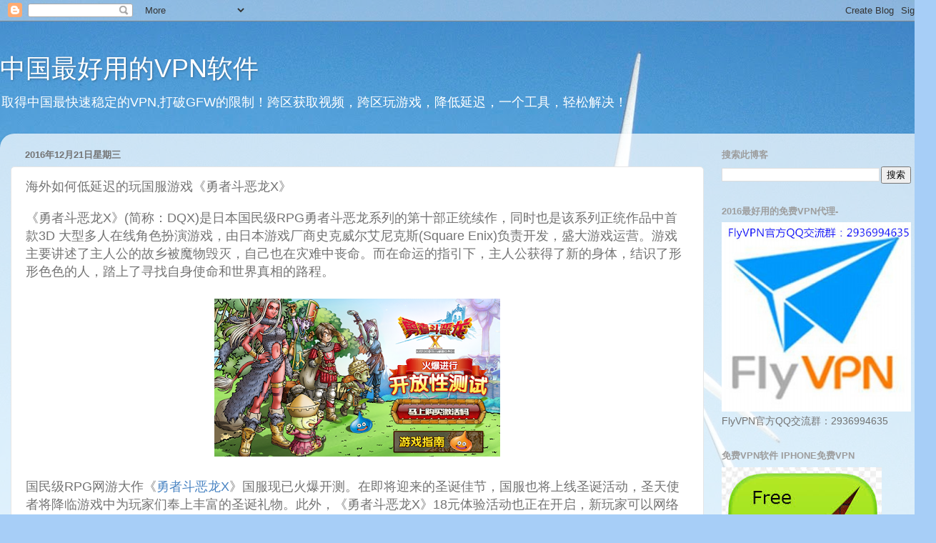

--- FILE ---
content_type: text/html; charset=UTF-8
request_url: https://www.usechinavpn.com/2016/12/How-to-reduce-the-game-delay-of-Dragon-Warrior-X.html
body_size: 18510
content:
<!DOCTYPE html>
<html class='v2' dir='ltr' lang='zh-CN'>
<head>
<link href='https://www.blogger.com/static/v1/widgets/335934321-css_bundle_v2.css' rel='stylesheet' type='text/css'/>
<meta content='width=1100' name='viewport'/>
<meta content='text/html; charset=UTF-8' http-equiv='Content-Type'/>
<meta content='blogger' name='generator'/>
<link href='https://www.usechinavpn.com/favicon.ico' rel='icon' type='image/x-icon'/>
<link href='http://www.usechinavpn.com/2016/12/How-to-reduce-the-game-delay-of-Dragon-Warrior-X.html' rel='canonical'/>
<link rel="alternate" type="application/atom+xml" title="中国最好用的VPN软件 - Atom" href="https://www.usechinavpn.com/feeds/posts/default" />
<link rel="alternate" type="application/rss+xml" title="中国最好用的VPN软件 - RSS" href="https://www.usechinavpn.com/feeds/posts/default?alt=rss" />
<link rel="service.post" type="application/atom+xml" title="中国最好用的VPN软件 - Atom" href="https://www.blogger.com/feeds/6267937242560241493/posts/default" />

<link rel="alternate" type="application/atom+xml" title="中国最好用的VPN软件 - Atom" href="https://www.usechinavpn.com/feeds/8754511001856330042/comments/default" />
<!--Can't find substitution for tag [blog.ieCssRetrofitLinks]-->
<link href='https://blogger.googleusercontent.com/img/b/R29vZ2xl/AVvXsEimJSftuJLDsWibxxUa1ZggrvmXCbBTMuqI6D_-Gh7CI0pDYQY9pkQUGRASKS2a25XmHe7p2YA2WkaMmmE3WoUv4RJY5avqDN_BbUNbI_XuEBhOyp7_dumJzNYngM5mSIieMBid3ELmvOew/s400/QQ%25E6%2588%25AA%25E5%259B%25BE20161221154904.png' rel='image_src'/>
<meta content='http://www.usechinavpn.com/2016/12/How-to-reduce-the-game-delay-of-Dragon-Warrior-X.html' property='og:url'/>
<meta content='海外如何低延迟的玩国服游戏《勇者斗恶龙X》' property='og:title'/>
<meta content='《勇者斗恶龙X》(简称：DQX)是日本国民级RPG勇者斗恶龙系列的第十部正统续作，同时也是该系列正统作品中首款3D 大型多人在线角色扮演游戏，由日本游戏厂商史克威尔艾尼克斯(Square Enix)负责开发，盛大游戏运营。游戏主要讲述了主人公的故乡被魔物毁灭，自己也在灾难中丧命。...' property='og:description'/>
<meta content='https://blogger.googleusercontent.com/img/b/R29vZ2xl/AVvXsEimJSftuJLDsWibxxUa1ZggrvmXCbBTMuqI6D_-Gh7CI0pDYQY9pkQUGRASKS2a25XmHe7p2YA2WkaMmmE3WoUv4RJY5avqDN_BbUNbI_XuEBhOyp7_dumJzNYngM5mSIieMBid3ELmvOew/w1200-h630-p-k-no-nu/QQ%25E6%2588%25AA%25E5%259B%25BE20161221154904.png' property='og:image'/>
<title>中国最好用的VPN软件: 海外如何低延迟的玩国服游戏&#12298;勇者斗恶龙X&#12299;</title>
<style id='page-skin-1' type='text/css'><!--
/*-----------------------------------------------
Blogger Template Style
Name:     Picture Window
Designer: Blogger
URL:      www.blogger.com
----------------------------------------------- */
/* Content
----------------------------------------------- */
body {
font: normal normal 15px Arial, Tahoma, Helvetica, FreeSans, sans-serif;
color: #737373;
background: #A7CEF7 url(//themes.googleusercontent.com/image?id=0BwVBOzw_-hbMOWRhNDdjMjMtYWJkMi00ZmQwLTg3OGEtYjhmMWMxZGQzNmNm) no-repeat fixed top center /* Credit: mammamaart (http://www.istockphoto.com/file_closeup.php?id=117630&platform=blogger) */;
}
html body .region-inner {
min-width: 0;
max-width: 100%;
width: auto;
}
.content-outer {
font-size: 90%;
}
a:link {
text-decoration:none;
color: #4b85c3;
}
a:visited {
text-decoration:none;
color: #81a9d5;
}
a:hover {
text-decoration:underline;
color: #57b6ff;
}
.content-outer {
background: transparent none repeat scroll top left;
-moz-border-radius: 0;
-webkit-border-radius: 0;
-goog-ms-border-radius: 0;
border-radius: 0;
-moz-box-shadow: 0 0 0 rgba(0, 0, 0, .15);
-webkit-box-shadow: 0 0 0 rgba(0, 0, 0, .15);
-goog-ms-box-shadow: 0 0 0 rgba(0, 0, 0, .15);
box-shadow: 0 0 0 rgba(0, 0, 0, .15);
margin: 20px auto;
}
.content-inner {
padding: 0;
}
/* Header
----------------------------------------------- */
.header-outer {
background: rgba(112, 112, 112, 0) none repeat-x scroll top left;
_background-image: none;
color: #ffffff;
-moz-border-radius: 0;
-webkit-border-radius: 0;
-goog-ms-border-radius: 0;
border-radius: 0;
}
.Header img, .Header #header-inner {
-moz-border-radius: 0;
-webkit-border-radius: 0;
-goog-ms-border-radius: 0;
border-radius: 0;
}
.header-inner .Header .titlewrapper,
.header-inner .Header .descriptionwrapper {
padding-left: 0;
padding-right: 0;
}
.Header h1 {
font: normal normal 36px Arial, Tahoma, Helvetica, FreeSans, sans-serif;
text-shadow: 1px 1px 3px rgba(0, 0, 0, 0.3);
}
.Header h1 a {
color: #ffffff;
}
.Header .description {
font-size: 130%;
}
/* Tabs
----------------------------------------------- */
.tabs-inner {
margin: .5em 20px 0;
padding: 0;
}
.tabs-inner .section {
margin: 0;
}
.tabs-inner .widget ul {
padding: 0;
background: rgba(112, 112, 112, 0) none repeat scroll bottom;
-moz-border-radius: 0;
-webkit-border-radius: 0;
-goog-ms-border-radius: 0;
border-radius: 0;
}
.tabs-inner .widget li {
border: none;
}
.tabs-inner .widget li a {
display: inline-block;
padding: .5em 1em;
margin-right: .25em;
color: #ffffff;
font: normal normal 15px Arial, Tahoma, Helvetica, FreeSans, sans-serif;
-moz-border-radius: 10px 10px 0 0;
-webkit-border-top-left-radius: 10px;
-webkit-border-top-right-radius: 10px;
-goog-ms-border-radius: 10px 10px 0 0;
border-radius: 10px 10px 0 0;
background: transparent url(https://resources.blogblog.com/blogblog/data/1kt/transparent/black50.png) repeat scroll top left;
border-right: 1px solid rgba(112, 112, 112, 0);
}
.tabs-inner .widget li:first-child a {
padding-left: 1.25em;
-moz-border-radius-topleft: 10px;
-moz-border-radius-bottomleft: 0;
-webkit-border-top-left-radius: 10px;
-webkit-border-bottom-left-radius: 0;
-goog-ms-border-top-left-radius: 10px;
-goog-ms-border-bottom-left-radius: 0;
border-top-left-radius: 10px;
border-bottom-left-radius: 0;
}
.tabs-inner .widget li.selected a,
.tabs-inner .widget li a:hover {
position: relative;
z-index: 1;
background: rgba(112, 112, 112, 0) url(https://resources.blogblog.com/blogblog/data/1kt/transparent/white80.png) repeat scroll bottom;
color: #4b85c3;
-moz-box-shadow: 0 0 3px rgba(0, 0, 0, .15);
-webkit-box-shadow: 0 0 3px rgba(0, 0, 0, .15);
-goog-ms-box-shadow: 0 0 3px rgba(0, 0, 0, .15);
box-shadow: 0 0 3px rgba(0, 0, 0, .15);
}
/* Headings
----------------------------------------------- */
h2 {
font: bold normal 13px Arial, Tahoma, Helvetica, FreeSans, sans-serif;
text-transform: uppercase;
color: #9d9d9d;
margin: .5em 0;
}
/* Main
----------------------------------------------- */
.main-outer {
background: transparent url(https://resources.blogblog.com/blogblog/data/1kt/transparent/white80.png) repeat scroll top left;
-moz-border-radius: 20px 20px 0 0;
-webkit-border-top-left-radius: 20px;
-webkit-border-top-right-radius: 20px;
-webkit-border-bottom-left-radius: 0;
-webkit-border-bottom-right-radius: 0;
-goog-ms-border-radius: 20px 20px 0 0;
border-radius: 20px 20px 0 0;
-moz-box-shadow: 0 1px 3px rgba(0, 0, 0, .15);
-webkit-box-shadow: 0 1px 3px rgba(0, 0, 0, .15);
-goog-ms-box-shadow: 0 1px 3px rgba(0, 0, 0, .15);
box-shadow: 0 1px 3px rgba(0, 0, 0, .15);
}
.main-inner {
padding: 15px 20px 20px;
}
.main-inner .column-center-inner {
padding: 0 0;
}
.main-inner .column-left-inner {
padding-left: 0;
}
.main-inner .column-right-inner {
padding-right: 0;
}
/* Posts
----------------------------------------------- */
h3.post-title {
margin: 0;
font: normal normal 18px Arial, Tahoma, Helvetica, FreeSans, sans-serif;
}
.comments h4 {
margin: 1em 0 0;
font: normal normal 18px Arial, Tahoma, Helvetica, FreeSans, sans-serif;
}
.date-header span {
color: #737373;
}
.post-outer {
background-color: #ffffff;
border: solid 1px #e6e6e6;
-moz-border-radius: 5px;
-webkit-border-radius: 5px;
border-radius: 5px;
-goog-ms-border-radius: 5px;
padding: 15px 20px;
margin: 0 -20px 20px;
}
.post-body {
line-height: 1.4;
font-size: 110%;
position: relative;
}
.post-header {
margin: 0 0 1.5em;
color: #ababab;
line-height: 1.6;
}
.post-footer {
margin: .5em 0 0;
color: #ababab;
line-height: 1.6;
}
#blog-pager {
font-size: 140%
}
#comments .comment-author {
padding-top: 1.5em;
border-top: dashed 1px #ccc;
border-top: dashed 1px rgba(128, 128, 128, .5);
background-position: 0 1.5em;
}
#comments .comment-author:first-child {
padding-top: 0;
border-top: none;
}
.avatar-image-container {
margin: .2em 0 0;
}
/* Comments
----------------------------------------------- */
.comments .comments-content .icon.blog-author {
background-repeat: no-repeat;
background-image: url([data-uri]);
}
.comments .comments-content .loadmore a {
border-top: 1px solid #57b6ff;
border-bottom: 1px solid #57b6ff;
}
.comments .continue {
border-top: 2px solid #57b6ff;
}
/* Widgets
----------------------------------------------- */
.widget ul, .widget #ArchiveList ul.flat {
padding: 0;
list-style: none;
}
.widget ul li, .widget #ArchiveList ul.flat li {
border-top: dashed 1px #ccc;
border-top: dashed 1px rgba(128, 128, 128, .5);
}
.widget ul li:first-child, .widget #ArchiveList ul.flat li:first-child {
border-top: none;
}
.widget .post-body ul {
list-style: disc;
}
.widget .post-body ul li {
border: none;
}
/* Footer
----------------------------------------------- */
.footer-outer {
color:#d6d6d6;
background: transparent url(https://resources.blogblog.com/blogblog/data/1kt/transparent/black50.png) repeat scroll top left;
-moz-border-radius: 0 0 20px 20px;
-webkit-border-top-left-radius: 0;
-webkit-border-top-right-radius: 0;
-webkit-border-bottom-left-radius: 20px;
-webkit-border-bottom-right-radius: 20px;
-goog-ms-border-radius: 0 0 20px 20px;
border-radius: 0 0 20px 20px;
-moz-box-shadow: 0 1px 3px rgba(0, 0, 0, .15);
-webkit-box-shadow: 0 1px 3px rgba(0, 0, 0, .15);
-goog-ms-box-shadow: 0 1px 3px rgba(0, 0, 0, .15);
box-shadow: 0 1px 3px rgba(0, 0, 0, .15);
}
.footer-inner {
padding: 10px 20px 20px;
}
.footer-outer a {
color: #add5f1;
}
.footer-outer a:visited {
color: #8fb8f1;
}
.footer-outer a:hover {
color: #57b6ff;
}
.footer-outer .widget h2 {
color: #b9b9b9;
}
/* Mobile
----------------------------------------------- */
html body.mobile {
height: auto;
}
html body.mobile {
min-height: 480px;
background-size: 100% auto;
}
.mobile .body-fauxcolumn-outer {
background: transparent none repeat scroll top left;
}
html .mobile .mobile-date-outer, html .mobile .blog-pager {
border-bottom: none;
background: transparent url(https://resources.blogblog.com/blogblog/data/1kt/transparent/white80.png) repeat scroll top left;
margin-bottom: 10px;
}
.mobile .date-outer {
background: transparent url(https://resources.blogblog.com/blogblog/data/1kt/transparent/white80.png) repeat scroll top left;
}
.mobile .header-outer, .mobile .main-outer,
.mobile .post-outer, .mobile .footer-outer {
-moz-border-radius: 0;
-webkit-border-radius: 0;
-goog-ms-border-radius: 0;
border-radius: 0;
}
.mobile .content-outer,
.mobile .main-outer,
.mobile .post-outer {
background: inherit;
border: none;
}
.mobile .content-outer {
font-size: 100%;
}
.mobile-link-button {
background-color: #4b85c3;
}
.mobile-link-button a:link, .mobile-link-button a:visited {
color: #ffffff;
}
.mobile-index-contents {
color: #737373;
}
.mobile .tabs-inner .PageList .widget-content {
background: rgba(112, 112, 112, 0) url(https://resources.blogblog.com/blogblog/data/1kt/transparent/white80.png) repeat scroll bottom;
color: #4b85c3;
}
.mobile .tabs-inner .PageList .widget-content .pagelist-arrow {
border-left: 1px solid rgba(112, 112, 112, 0);
}

--></style>
<style id='template-skin-1' type='text/css'><!--
body {
min-width: 1310px;
}
.content-outer, .content-fauxcolumn-outer, .region-inner {
min-width: 1310px;
max-width: 1310px;
_width: 1310px;
}
.main-inner .columns {
padding-left: 0px;
padding-right: 310px;
}
.main-inner .fauxcolumn-center-outer {
left: 0px;
right: 310px;
/* IE6 does not respect left and right together */
_width: expression(this.parentNode.offsetWidth -
parseInt("0px") -
parseInt("310px") + 'px');
}
.main-inner .fauxcolumn-left-outer {
width: 0px;
}
.main-inner .fauxcolumn-right-outer {
width: 310px;
}
.main-inner .column-left-outer {
width: 0px;
right: 100%;
margin-left: -0px;
}
.main-inner .column-right-outer {
width: 310px;
margin-right: -310px;
}
#layout {
min-width: 0;
}
#layout .content-outer {
min-width: 0;
width: 800px;
}
#layout .region-inner {
min-width: 0;
width: auto;
}
body#layout div.add_widget {
padding: 8px;
}
body#layout div.add_widget a {
margin-left: 32px;
}
--></style>
<style>
    body {background-image:url(\/\/themes.googleusercontent.com\/image?id=0BwVBOzw_-hbMOWRhNDdjMjMtYWJkMi00ZmQwLTg3OGEtYjhmMWMxZGQzNmNm);}
    
@media (max-width: 200px) { body {background-image:url(\/\/themes.googleusercontent.com\/image?id=0BwVBOzw_-hbMOWRhNDdjMjMtYWJkMi00ZmQwLTg3OGEtYjhmMWMxZGQzNmNm&options=w200);}}
@media (max-width: 400px) and (min-width: 201px) { body {background-image:url(\/\/themes.googleusercontent.com\/image?id=0BwVBOzw_-hbMOWRhNDdjMjMtYWJkMi00ZmQwLTg3OGEtYjhmMWMxZGQzNmNm&options=w400);}}
@media (max-width: 800px) and (min-width: 401px) { body {background-image:url(\/\/themes.googleusercontent.com\/image?id=0BwVBOzw_-hbMOWRhNDdjMjMtYWJkMi00ZmQwLTg3OGEtYjhmMWMxZGQzNmNm&options=w800);}}
@media (max-width: 1200px) and (min-width: 801px) { body {background-image:url(\/\/themes.googleusercontent.com\/image?id=0BwVBOzw_-hbMOWRhNDdjMjMtYWJkMi00ZmQwLTg3OGEtYjhmMWMxZGQzNmNm&options=w1200);}}
/* Last tag covers anything over one higher than the previous max-size cap. */
@media (min-width: 1201px) { body {background-image:url(\/\/themes.googleusercontent.com\/image?id=0BwVBOzw_-hbMOWRhNDdjMjMtYWJkMi00ZmQwLTg3OGEtYjhmMWMxZGQzNmNm&options=w1600);}}
  </style>
<script type='text/javascript'>
        (function(i,s,o,g,r,a,m){i['GoogleAnalyticsObject']=r;i[r]=i[r]||function(){
        (i[r].q=i[r].q||[]).push(arguments)},i[r].l=1*new Date();a=s.createElement(o),
        m=s.getElementsByTagName(o)[0];a.async=1;a.src=g;m.parentNode.insertBefore(a,m)
        })(window,document,'script','https://www.google-analytics.com/analytics.js','ga');
        ga('create', 'UA-67615937-9', 'auto', 'blogger');
        ga('blogger.send', 'pageview');
      </script>
<link href='https://www.blogger.com/dyn-css/authorization.css?targetBlogID=6267937242560241493&amp;zx=f46e3160-38b2-4eb2-8e70-11b4dbc21b69' media='none' onload='if(media!=&#39;all&#39;)media=&#39;all&#39;' rel='stylesheet'/><noscript><link href='https://www.blogger.com/dyn-css/authorization.css?targetBlogID=6267937242560241493&amp;zx=f46e3160-38b2-4eb2-8e70-11b4dbc21b69' rel='stylesheet'/></noscript>
<meta name='google-adsense-platform-account' content='ca-host-pub-1556223355139109'/>
<meta name='google-adsense-platform-domain' content='blogspot.com'/>

</head>
<body class='loading variant-open'>
<div class='navbar section' id='navbar' name='Navbar'><div class='widget Navbar' data-version='1' id='Navbar1'><script type="text/javascript">
    function setAttributeOnload(object, attribute, val) {
      if(window.addEventListener) {
        window.addEventListener('load',
          function(){ object[attribute] = val; }, false);
      } else {
        window.attachEvent('onload', function(){ object[attribute] = val; });
      }
    }
  </script>
<div id="navbar-iframe-container"></div>
<script type="text/javascript" src="https://apis.google.com/js/platform.js"></script>
<script type="text/javascript">
      gapi.load("gapi.iframes:gapi.iframes.style.bubble", function() {
        if (gapi.iframes && gapi.iframes.getContext) {
          gapi.iframes.getContext().openChild({
              url: 'https://www.blogger.com/navbar/6267937242560241493?po\x3d8754511001856330042\x26origin\x3dhttps://www.usechinavpn.com',
              where: document.getElementById("navbar-iframe-container"),
              id: "navbar-iframe"
          });
        }
      });
    </script><script type="text/javascript">
(function() {
var script = document.createElement('script');
script.type = 'text/javascript';
script.src = '//pagead2.googlesyndication.com/pagead/js/google_top_exp.js';
var head = document.getElementsByTagName('head')[0];
if (head) {
head.appendChild(script);
}})();
</script>
</div></div>
<div class='body-fauxcolumns'>
<div class='fauxcolumn-outer body-fauxcolumn-outer'>
<div class='cap-top'>
<div class='cap-left'></div>
<div class='cap-right'></div>
</div>
<div class='fauxborder-left'>
<div class='fauxborder-right'></div>
<div class='fauxcolumn-inner'>
</div>
</div>
<div class='cap-bottom'>
<div class='cap-left'></div>
<div class='cap-right'></div>
</div>
</div>
</div>
<div class='content'>
<div class='content-fauxcolumns'>
<div class='fauxcolumn-outer content-fauxcolumn-outer'>
<div class='cap-top'>
<div class='cap-left'></div>
<div class='cap-right'></div>
</div>
<div class='fauxborder-left'>
<div class='fauxborder-right'></div>
<div class='fauxcolumn-inner'>
</div>
</div>
<div class='cap-bottom'>
<div class='cap-left'></div>
<div class='cap-right'></div>
</div>
</div>
</div>
<div class='content-outer'>
<div class='content-cap-top cap-top'>
<div class='cap-left'></div>
<div class='cap-right'></div>
</div>
<div class='fauxborder-left content-fauxborder-left'>
<div class='fauxborder-right content-fauxborder-right'></div>
<div class='content-inner'>
<header>
<div class='header-outer'>
<div class='header-cap-top cap-top'>
<div class='cap-left'></div>
<div class='cap-right'></div>
</div>
<div class='fauxborder-left header-fauxborder-left'>
<div class='fauxborder-right header-fauxborder-right'></div>
<div class='region-inner header-inner'>
<div class='header section' id='header' name='标题'><div class='widget Header' data-version='1' id='Header1'>
<div id='header-inner'>
<div class='titlewrapper'>
<h1 class='title'>
<a href='https://www.usechinavpn.com/'>
中国最好用的VPN软件
</a>
</h1>
</div>
<div class='descriptionwrapper'>
<p class='description'><span>取得中国最快速稳定的VPN,打破GFW的限制&#65281;跨区获取视频&#65292;跨区玩游戏&#65292;降低延迟&#65292;一个工具&#65292;轻松解决&#65281;</span></p>
</div>
</div>
</div></div>
</div>
</div>
<div class='header-cap-bottom cap-bottom'>
<div class='cap-left'></div>
<div class='cap-right'></div>
</div>
</div>
</header>
<div class='tabs-outer'>
<div class='tabs-cap-top cap-top'>
<div class='cap-left'></div>
<div class='cap-right'></div>
</div>
<div class='fauxborder-left tabs-fauxborder-left'>
<div class='fauxborder-right tabs-fauxborder-right'></div>
<div class='region-inner tabs-inner'>
<div class='tabs no-items section' id='crosscol' name='跨列'></div>
<div class='tabs no-items section' id='crosscol-overflow' name='Cross-Column 2'></div>
</div>
</div>
<div class='tabs-cap-bottom cap-bottom'>
<div class='cap-left'></div>
<div class='cap-right'></div>
</div>
</div>
<div class='main-outer'>
<div class='main-cap-top cap-top'>
<div class='cap-left'></div>
<div class='cap-right'></div>
</div>
<div class='fauxborder-left main-fauxborder-left'>
<div class='fauxborder-right main-fauxborder-right'></div>
<div class='region-inner main-inner'>
<div class='columns fauxcolumns'>
<div class='fauxcolumn-outer fauxcolumn-center-outer'>
<div class='cap-top'>
<div class='cap-left'></div>
<div class='cap-right'></div>
</div>
<div class='fauxborder-left'>
<div class='fauxborder-right'></div>
<div class='fauxcolumn-inner'>
</div>
</div>
<div class='cap-bottom'>
<div class='cap-left'></div>
<div class='cap-right'></div>
</div>
</div>
<div class='fauxcolumn-outer fauxcolumn-left-outer'>
<div class='cap-top'>
<div class='cap-left'></div>
<div class='cap-right'></div>
</div>
<div class='fauxborder-left'>
<div class='fauxborder-right'></div>
<div class='fauxcolumn-inner'>
</div>
</div>
<div class='cap-bottom'>
<div class='cap-left'></div>
<div class='cap-right'></div>
</div>
</div>
<div class='fauxcolumn-outer fauxcolumn-right-outer'>
<div class='cap-top'>
<div class='cap-left'></div>
<div class='cap-right'></div>
</div>
<div class='fauxborder-left'>
<div class='fauxborder-right'></div>
<div class='fauxcolumn-inner'>
</div>
</div>
<div class='cap-bottom'>
<div class='cap-left'></div>
<div class='cap-right'></div>
</div>
</div>
<!-- corrects IE6 width calculation -->
<div class='columns-inner'>
<div class='column-center-outer'>
<div class='column-center-inner'>
<div class='main section' id='main' name='主体'><div class='widget Blog' data-version='1' id='Blog1'>
<div class='blog-posts hfeed'>

          <div class="date-outer">
        
<h2 class='date-header'><span>2016年12月21日星期三</span></h2>

          <div class="date-posts">
        
<div class='post-outer'>
<div class='post hentry uncustomized-post-template' itemprop='blogPost' itemscope='itemscope' itemtype='http://schema.org/BlogPosting'>
<meta content='https://blogger.googleusercontent.com/img/b/R29vZ2xl/AVvXsEimJSftuJLDsWibxxUa1ZggrvmXCbBTMuqI6D_-Gh7CI0pDYQY9pkQUGRASKS2a25XmHe7p2YA2WkaMmmE3WoUv4RJY5avqDN_BbUNbI_XuEBhOyp7_dumJzNYngM5mSIieMBid3ELmvOew/s400/QQ%25E6%2588%25AA%25E5%259B%25BE20161221154904.png' itemprop='image_url'/>
<meta content='6267937242560241493' itemprop='blogId'/>
<meta content='8754511001856330042' itemprop='postId'/>
<a name='8754511001856330042'></a>
<h3 class='post-title entry-title' itemprop='name'>
海外如何低延迟的玩国服游戏&#12298;勇者斗恶龙X&#12299;
</h3>
<div class='post-header'>
<div class='post-header-line-1'></div>
</div>
<div class='post-body entry-content' id='post-body-8754511001856330042' itemprop='description articleBody'>
<span style="font-family: Arial, Helvetica, sans-serif; font-size: large;">&#12298;勇者斗恶龙X&#12299;(简称&#65306;DQX)是日本国民级RPG勇者斗恶龙系列的第十部正统续作&#65292;同时也是该系列正统作品中首款3D 大型多人在线角色扮演游戏&#65292;由日本游戏厂商史克威尔艾尼克斯(Square Enix)负责开发&#65292;盛大游戏运营&#12290;游戏主要讲述了主人公的故乡被魔物毁灭&#65292;自己也在灾难中丧命&#12290;而在命运的指引下&#65292;主人公获得了新的身体&#65292;结识了形形色色的人&#65292;踏上了寻找自身使命和世界真相的路程&#12290;</span><br />
<span style="font-family: Arial, Helvetica, sans-serif; font-size: large;"><br /></span>
<div class="separator" style="clear: both; text-align: center;">
<a href="https://blogger.googleusercontent.com/img/b/R29vZ2xl/AVvXsEimJSftuJLDsWibxxUa1ZggrvmXCbBTMuqI6D_-Gh7CI0pDYQY9pkQUGRASKS2a25XmHe7p2YA2WkaMmmE3WoUv4RJY5avqDN_BbUNbI_XuEBhOyp7_dumJzNYngM5mSIieMBid3ELmvOew/s1600/QQ%25E6%2588%25AA%25E5%259B%25BE20161221154904.png" imageanchor="1" style="margin-left: 1em; margin-right: 1em;"><img alt="" border="0" height="221" src="https://blogger.googleusercontent.com/img/b/R29vZ2xl/AVvXsEimJSftuJLDsWibxxUa1ZggrvmXCbBTMuqI6D_-Gh7CI0pDYQY9pkQUGRASKS2a25XmHe7p2YA2WkaMmmE3WoUv4RJY5avqDN_BbUNbI_XuEBhOyp7_dumJzNYngM5mSIieMBid3ELmvOew/s400/QQ%25E6%2588%25AA%25E5%259B%25BE20161221154904.png" title="海外如何低延迟的玩国服&#12298;勇者斗恶龙X&#12299;" width="400" /></a></div>
<span style="font-family: Arial, Helvetica, sans-serif; font-size: large;"><br /></span>
<span style="font-family: Arial, Helvetica, sans-serif; font-size: large;">国民级RPG网游大作&#12298;<a href="http://dq.sdo.com/" rel="nofollow">勇者斗恶龙X</a>&#12299;国服现已火爆开测&#12290;在即将迎来的圣诞佳节&#65292;国服也将上线圣诞活动&#65292;圣天使者将降临游戏中为玩家们奉上丰富的圣诞礼物&#12290;此外&#65292;&#12298;勇者斗恶龙X&#12299;18元体验活动也正在开启&#65292;新玩家可以网络搜索&#8220;勇者斗恶龙X&#8221;购买18元测试资格畅玩一周&#12290;</span><br />
<span style="font-family: Arial, Helvetica, sans-serif; font-size: large;"><br /></span>
<div class="separator" style="clear: both; text-align: center;">
<a href="https://blogger.googleusercontent.com/img/b/R29vZ2xl/AVvXsEjh3ky9UHOuVAIzgDtVoPtgNOVegA5Z7Qfult4eTrUV4jD6zP0CcZOYXVJA0QlrAGrryj5AciXF6lqUGLABOlpD8jRRwouACBqx7-fLCjNpnF_tLsRsxanTSIuV4p8vHu5rk8RymEu36Go3/s1600/QQ%25E6%2588%25AA%25E5%259B%25BE20161221154849.png" imageanchor="1" style="margin-left: 1em; margin-right: 1em;"><img alt="" border="0" height="310" src="https://blogger.googleusercontent.com/img/b/R29vZ2xl/AVvXsEjh3ky9UHOuVAIzgDtVoPtgNOVegA5Z7Qfult4eTrUV4jD6zP0CcZOYXVJA0QlrAGrryj5AciXF6lqUGLABOlpD8jRRwouACBqx7-fLCjNpnF_tLsRsxanTSIuV4p8vHu5rk8RymEu36Go3/s400/QQ%25E6%2588%25AA%25E5%259B%25BE20161221154849.png" title="勇者斗恶龙X上线圣诞活动" width="400" /></a></div>
<span style="font-family: Arial, Helvetica, sans-serif; font-size: large;"><br /></span>
<span style="font-family: Arial, Helvetica, sans-serif; font-size: large;"><br /></span>
<span style="font-family: Arial, Helvetica, sans-serif; font-size: large;"><br /></span>
<span style="font-family: Arial, Helvetica, sans-serif; font-size: large;"><br /></span>
<h4>
<span style="font-family: Arial, Helvetica, sans-serif; font-size: large;">海外如何低延迟的玩国服&#12298;勇者斗恶龙X&#12299;</span></h4>
<span style="font-family: Arial, Helvetica, sans-serif; font-size: large;">常常在游戏论坛看到网友抱怨海外玩国服游戏延迟超高&#65292;经常遇到卡顿的问题&#65292;其实这主要是因为国外网络连接国内网络隧道不一样,才导致国内朋友玩外服游戏延迟相当高&#12290;如何解决海外网友玩国服游戏延迟高&#12289;无法登陆国服游戏或者打不开游戏网页的问题&#65292;给大家推荐个海外玩国服游戏加快游戏速度&#65292;降低游戏延迟的问题&#65292;通过配置国服VPN游戏加速器&#65292;就可以在海外顺畅的玩国服游戏了&#12290;FlyVPN就是一款<b>优质的VPN国服游戏加速器</b>&#65292;当网友在寻找好用稳定的国服VPN游戏加速器时&#65292;首先想要推荐给大家的<a href="https://www.flyvpn.com/cn/">国服VPN游戏加速器</a>就是FlyVPN&#65292;采用最新的VPN虚拟专用网络连接方式&#65292;加密认证技术&#65292;让用户通过在公用网络&#65288;因特网&#65289;上建立一个临时的&#12289;安全的隧道&#65292;从而满足用户对网络的需求&#12290;</span><br />
<span style="font-family: Arial, Helvetica, sans-serif; font-size: large;"><br /></span>
<h4>
<span style="font-family: Arial, Helvetica, sans-serif; font-size: large;">如何配置国服VPN游戏加速器</span></h4>
<span style="font-family: Arial, Helvetica, sans-serif; font-size: large;">上面已经介绍了海外玩国服游戏降低游戏延迟最好用的方法&#65292;选对稳定好用的VPN游戏软件&#65292;就可以解决绝大多数在玩国服游戏时遇到的难题&#12290;推荐的FlyVPN游戏加速器提供全平台客户端支持&#65288;Windows&#12289;Mac OS&#12289;iOS&#12289;Android &#65289;&#65292;无论你是在什么系统设备上玩游戏&#65292;都可以根据需求下载专业的VPN客户端软件进行使用&#12290;注册VPN账号即可每天<a href="https://www.flyvpn.com/cn/freetrial">免费使用VPN</a>&#65292;购买<a href="https://www.flyvpn.com/cn/pricing">付费VPN</a>即可无限制的使用多达40个国家和地区的300多台VPN服务器&#65292;首次下载Android VPN软件的用户还可获取14天的免费VPN使用&#65292;这14天的免费VPN使用时间&#65292;还可以在Windows&#12289;Mac OS&#12289;iOS等系统设备上进行配置&#12290;</span><br />
<span style="font-family: Arial, Helvetica, sans-serif; font-size: large;"><br /></span>
<span style="font-family: Arial, Helvetica, sans-serif; font-size: large;"><br /></span>
<br />
<div style="text-align: center;">
<span style="font-family: Arial, Helvetica, sans-serif; font-size: large;"><b>您可能感兴趣</b></span></div>
<br />
<div style="text-align: center;">
<span style="font-family: Arial, Helvetica, sans-serif; font-size: large;"><a href="http://www.usechinavpn.com/2015/09/lol-china-server-vpn.html">在国外怎么用中国VPN玩国服的LOL英雄联盟</a></span></div>
<div style="text-align: center;">
<br /></div>
<div style="text-align: center;">
<span style="font-family: Arial, Helvetica, sans-serif; font-size: large;"><a href="http://www.usechinavpn.com/2015/10/use-china-vpn-to-reduce-ping-for-chinese-games-from-abroad.html">在海外玩国内游戏如何用中国VPN来降低延迟</a></span></div>
<div style="text-align: center;">
<br /></div>
<div style="text-align: center;">
<span style="font-family: Arial, Helvetica, sans-serif; font-size: large;"><a href="http://www.usechinavpn.com/2016/01/2016-the-best-VPN-to-Unlock-the-GFW.html">2016年最好的翻墙VPN推荐</a></span></div>
<div style="text-align: center;">
<br /></div>
<div style='clear: both;'></div>
</div>
<div class='post-footer'>
<div class='post-footer-line post-footer-line-1'>
<span class='post-author vcard'>
发帖者
<span class='fn' itemprop='author' itemscope='itemscope' itemtype='http://schema.org/Person'>
<meta content='https://www.blogger.com/profile/13928805249520586059' itemprop='url'/>
<a class='g-profile' href='https://www.blogger.com/profile/13928805249520586059' rel='author' title='author profile'>
<span itemprop='name'>flyvpn</span>
</a>
</span>
</span>
<span class='post-timestamp'>
时间&#65306;
<meta content='http://www.usechinavpn.com/2016/12/How-to-reduce-the-game-delay-of-Dragon-Warrior-X.html' itemprop='url'/>
<a class='timestamp-link' href='https://www.usechinavpn.com/2016/12/How-to-reduce-the-game-delay-of-Dragon-Warrior-X.html' rel='bookmark' title='permanent link'><abbr class='published' itemprop='datePublished' title='2016-12-21T00:00:00-08:00'>00:00</abbr></a>
</span>
<span class='post-comment-link'>
</span>
<span class='post-icons'>
<span class='item-control blog-admin pid-610478729'>
<a href='https://www.blogger.com/post-edit.g?blogID=6267937242560241493&postID=8754511001856330042&from=pencil' title='修改博文'>
<img alt='' class='icon-action' height='18' src='https://resources.blogblog.com/img/icon18_edit_allbkg.gif' width='18'/>
</a>
</span>
</span>
<div class='post-share-buttons goog-inline-block'>
<a class='goog-inline-block share-button sb-email' href='https://www.blogger.com/share-post.g?blogID=6267937242560241493&postID=8754511001856330042&target=email' target='_blank' title='通过电子邮件发送'><span class='share-button-link-text'>通过电子邮件发送</span></a><a class='goog-inline-block share-button sb-blog' href='https://www.blogger.com/share-post.g?blogID=6267937242560241493&postID=8754511001856330042&target=blog' onclick='window.open(this.href, "_blank", "height=270,width=475"); return false;' target='_blank' title='BlogThis!'><span class='share-button-link-text'>BlogThis!</span></a><a class='goog-inline-block share-button sb-twitter' href='https://www.blogger.com/share-post.g?blogID=6267937242560241493&postID=8754511001856330042&target=twitter' target='_blank' title='分享到 X'><span class='share-button-link-text'>分享到 X</span></a><a class='goog-inline-block share-button sb-facebook' href='https://www.blogger.com/share-post.g?blogID=6267937242560241493&postID=8754511001856330042&target=facebook' onclick='window.open(this.href, "_blank", "height=430,width=640"); return false;' target='_blank' title='共享给 Facebook'><span class='share-button-link-text'>共享给 Facebook</span></a><a class='goog-inline-block share-button sb-pinterest' href='https://www.blogger.com/share-post.g?blogID=6267937242560241493&postID=8754511001856330042&target=pinterest' target='_blank' title='分享到Pinterest'><span class='share-button-link-text'>分享到Pinterest</span></a>
</div>
</div>
<div class='post-footer-line post-footer-line-2'>
<span class='post-labels'>
标签&#65306;
<a href='https://www.usechinavpn.com/search/label/%E6%9B%B4%E6%94%B9IP%E5%9C%B0%E5%9D%80' rel='tag'>更改IP地址</a>,
<a href='https://www.usechinavpn.com/search/label/%E5%9B%BD%E6%9C%8D%E6%B8%B8%E6%88%8F%E5%8A%A0%E9%80%9F%E5%99%A8' rel='tag'>国服游戏加速器</a>,
<a href='https://www.usechinavpn.com/search/label/%E6%B5%B7%E5%A4%96%E7%8E%A9%E5%9B%BD%E6%9C%8D%E6%B8%B8%E6%88%8F' rel='tag'>海外玩国服游戏</a>,
<a href='https://www.usechinavpn.com/search/label/%E9%99%8D%E4%BD%8E%E6%B8%B8%E6%88%8F%E5%BB%B6%E8%BF%9F' rel='tag'>降低游戏延迟</a>,
<a href='https://www.usechinavpn.com/search/label/%E4%B8%AD%E5%9B%BD%E5%A4%A7%E9%99%86IP' rel='tag'>中国大陆IP</a>
</span>
</div>
<div class='post-footer-line post-footer-line-3'>
<span class='post-location'>
</span>
</div>
</div>
</div>
<div class='comments' id='comments'>
<a name='comments'></a>
<h4>没有评论:</h4>
<div id='Blog1_comments-block-wrapper'>
<dl class='avatar-comment-indent' id='comments-block'>
</dl>
</div>
<p class='comment-footer'>
<div class='comment-form'>
<a name='comment-form'></a>
<h4 id='comment-post-message'>发表评论</h4>
<p>
</p>
<a href='https://www.blogger.com/comment/frame/6267937242560241493?po=8754511001856330042&hl=zh-CN&saa=85391&origin=https://www.usechinavpn.com' id='comment-editor-src'></a>
<iframe allowtransparency='true' class='blogger-iframe-colorize blogger-comment-from-post' frameborder='0' height='410px' id='comment-editor' name='comment-editor' src='' width='100%'></iframe>
<script src='https://www.blogger.com/static/v1/jsbin/2830521187-comment_from_post_iframe.js' type='text/javascript'></script>
<script type='text/javascript'>
      BLOG_CMT_createIframe('https://www.blogger.com/rpc_relay.html');
    </script>
</div>
</p>
</div>
</div>

        </div></div>
      
</div>
<div class='blog-pager' id='blog-pager'>
<span id='blog-pager-newer-link'>
<a class='blog-pager-newer-link' href='https://www.usechinavpn.com/2016/12/How-to-unlock-GFW-in-China-using-Instagram.html' id='Blog1_blog-pager-newer-link' title='较新的博文'>较新的博文</a>
</span>
<span id='blog-pager-older-link'>
<a class='blog-pager-older-link' href='https://www.usechinavpn.com/2016/12/FlyVPN-Xmas-and-New-Year-Big-Deal-Save-up-to-50-percent..html' id='Blog1_blog-pager-older-link' title='较早的博文'>较早的博文</a>
</span>
<a class='home-link' href='https://www.usechinavpn.com/'>主页</a>
</div>
<div class='clear'></div>
<div class='post-feeds'>
<div class='feed-links'>
订阅&#65306;
<a class='feed-link' href='https://www.usechinavpn.com/feeds/8754511001856330042/comments/default' target='_blank' type='application/atom+xml'>博文评论 (Atom)</a>
</div>
</div>
</div></div>
</div>
</div>
<div class='column-left-outer'>
<div class='column-left-inner'>
<aside>
</aside>
</div>
</div>
<div class='column-right-outer'>
<div class='column-right-inner'>
<aside>
<div class='sidebar section' id='sidebar-right-1'><div class='widget BlogSearch' data-version='1' id='BlogSearch1'>
<h2 class='title'>搜索此博客</h2>
<div class='widget-content'>
<div id='BlogSearch1_form'>
<form action='https://www.usechinavpn.com/search' class='gsc-search-box' target='_top'>
<table cellpadding='0' cellspacing='0' class='gsc-search-box'>
<tbody>
<tr>
<td class='gsc-input'>
<input autocomplete='off' class='gsc-input' name='q' size='10' title='search' type='text' value=''/>
</td>
<td class='gsc-search-button'>
<input class='gsc-search-button' title='search' type='submit' value='搜索'/>
</td>
</tr>
</tbody>
</table>
</form>
</div>
</div>
<div class='clear'></div>
</div><div class='widget Image' data-version='1' id='Image5'>
<h2>2016最好用的免费VPN代理-</h2>
<div class='widget-content'>
<a href='https://www.flyvpn.com/cn/freetrial'>
<img alt='2016最好用的免费VPN代理-' height='301' id='Image5_img' src='https://blogger.googleusercontent.com/img/b/R29vZ2xl/AVvXsEj98KDxR4rrHWyUajnWedAh5B7_JFfx1GaK9ZOaheyRYlBiyjm0WNbbrtwdyOe_l2OmY_m2GmEHpdsuZqUKPnW1VhSNSJsOYoG0pDWZh81zMK35iD-5sPG3r5wmv5VAcuvpWjZJpnPe4MjG/s1600-r/fiIvmk9I_400x400.jpg' width='301'/>
</a>
<br/>
<span class='caption'>FlyVPN官方QQ交流群&#65306;2936994635</span>
</div>
<div class='clear'></div>
</div><div class='widget Image' data-version='1' id='Image3'>
<h2>免费VPN软件 iPhone免费VPN</h2>
<div class='widget-content'>
<a href='https://www.flyvpn.com/freetrial'>
<img alt='免费VPN软件 iPhone免费VPN' height='225' id='Image3_img' src='https://blogger.googleusercontent.com/img/b/R29vZ2xl/AVvXsEhnNYUGzCPp6ClhH7gfWHwE8OUxzPp5daFH9k9OJetsL2JtQI60BMSXWRG6cWcoMsZg3Pb_8oY922D6aNakTdnR5bdUCS7Up9drtWN-kUHH6CMjV_E63ukcfwrBVN_0iPoOH1YJHf-2WVFe/s1600-r/freevpn.jpg' width='224'/>
</a>
<br/>
<span class='caption'>iPhone免费VPN</span>
</div>
<div class='clear'></div>
</div><div class='widget Image' data-version='1' id='Image2'>
<h2>2016年最好用的翻墙VPN推荐</h2>
<div class='widget-content'>
<a href='http://www.usechinavpn.com/2016/01/2016-the-best-VPN-to-Unlock-the-GFW.html'>
<img alt='2016年最好用的翻墙VPN推荐' height='301' id='Image2_img' src='https://blogger.googleusercontent.com/img/b/R29vZ2xl/AVvXsEiZNQOC0N_rLdhAjEsat10wFxYYsJrV-gyHGfZFd2HVmrcxxsc5d7HLx5pQbkvIpJ1WxDtxbwJngxi5PuAjulbn3ec_XAw8AP9astrexQTB75YaaKDK8GAyZT5BN0LzK9JfWAg7p61KDpeL/s301/2016%25E5%25B9%25B4%25E7%25BF%25BB%25E5%25A2%2599%25E8%25BD%25AF%25E4%25BB%25B6%25E6%258E%25A8%25E8%258D%2590.jpg' width='249'/>
</a>
<br/>
</div>
<div class='clear'></div>
</div><div class='widget Image' data-version='1' id='Image1'>
<h2>get-flyvpn-14-days-membership-for-free</h2>
<div class='widget-content'>
<a href='http://usefastestvpn.blogspot.hk/2015/11/Android-User-Benefits-VPN-APP-free-use-of-14-days.html'>
<img alt='get-flyvpn-14-days-membership-for-free' height='45' id='Image1_img' src='https://blogger.googleusercontent.com/img/b/R29vZ2xl/AVvXsEgvTAmJ021vDxGK9Jb839qUfQF-cXsqUj1-ZEy43lQd-39LHufCjBpXOBzINcN6nskIKA3-gSeQq_JWCtAEQnhznNcjWPyL0YtpCnrkLS8J2KoQn0vnzFFdQr4rXeV5vSaYtkkLrY7wF9JV/s1600-r/Get-FlyVPN-14-Days-Membership-For-Free+%25282%2529.jpg' width='301'/>
</a>
<br/>
<span class='caption'>Android 用户福利&#65306;VPN APP免费使用14天&#65281;</span>
</div>
<div class='clear'></div>
</div><div class='widget Profile' data-version='1' id='Profile1'>
<h2>供稿人</h2>
<div class='widget-content'>
<ul>
<li><a class='profile-name-link g-profile' href='https://www.blogger.com/profile/10358745653271816291' style='background-image: url(//www.blogger.com/img/logo-16.png);'>Unknown</a></li>
<li><a class='profile-name-link g-profile' href='https://www.blogger.com/profile/13928805249520586059' style='background-image: url(//www.blogger.com/img/logo-16.png);'>flyvpn</a></li>
</ul>
<div class='clear'></div>
</div>
</div><div class='widget BlogArchive' data-version='1' id='BlogArchive1'>
<h2>博客归档</h2>
<div class='widget-content'>
<div id='ArchiveList'>
<div id='BlogArchive1_ArchiveList'>
<ul class='hierarchy'>
<li class='archivedate collapsed'>
<a class='toggle' href='javascript:void(0)'>
<span class='zippy'>

        &#9658;&#160;
      
</span>
</a>
<a class='post-count-link' href='https://www.usechinavpn.com/2020/'>
2020
</a>
<span class='post-count' dir='ltr'>(11)</span>
<ul class='hierarchy'>
<li class='archivedate collapsed'>
<a class='toggle' href='javascript:void(0)'>
<span class='zippy'>

        &#9658;&#160;
      
</span>
</a>
<a class='post-count-link' href='https://www.usechinavpn.com/2020/08/'>
八月
</a>
<span class='post-count' dir='ltr'>(4)</span>
</li>
</ul>
<ul class='hierarchy'>
<li class='archivedate collapsed'>
<a class='toggle' href='javascript:void(0)'>
<span class='zippy'>

        &#9658;&#160;
      
</span>
</a>
<a class='post-count-link' href='https://www.usechinavpn.com/2020/07/'>
七月
</a>
<span class='post-count' dir='ltr'>(2)</span>
</li>
</ul>
<ul class='hierarchy'>
<li class='archivedate collapsed'>
<a class='toggle' href='javascript:void(0)'>
<span class='zippy'>

        &#9658;&#160;
      
</span>
</a>
<a class='post-count-link' href='https://www.usechinavpn.com/2020/06/'>
六月
</a>
<span class='post-count' dir='ltr'>(3)</span>
</li>
</ul>
<ul class='hierarchy'>
<li class='archivedate collapsed'>
<a class='toggle' href='javascript:void(0)'>
<span class='zippy'>

        &#9658;&#160;
      
</span>
</a>
<a class='post-count-link' href='https://www.usechinavpn.com/2020/05/'>
五月
</a>
<span class='post-count' dir='ltr'>(1)</span>
</li>
</ul>
<ul class='hierarchy'>
<li class='archivedate collapsed'>
<a class='toggle' href='javascript:void(0)'>
<span class='zippy'>

        &#9658;&#160;
      
</span>
</a>
<a class='post-count-link' href='https://www.usechinavpn.com/2020/04/'>
四月
</a>
<span class='post-count' dir='ltr'>(1)</span>
</li>
</ul>
</li>
</ul>
<ul class='hierarchy'>
<li class='archivedate collapsed'>
<a class='toggle' href='javascript:void(0)'>
<span class='zippy'>

        &#9658;&#160;
      
</span>
</a>
<a class='post-count-link' href='https://www.usechinavpn.com/2017/'>
2017
</a>
<span class='post-count' dir='ltr'>(16)</span>
<ul class='hierarchy'>
<li class='archivedate collapsed'>
<a class='toggle' href='javascript:void(0)'>
<span class='zippy'>

        &#9658;&#160;
      
</span>
</a>
<a class='post-count-link' href='https://www.usechinavpn.com/2017/03/'>
三月
</a>
<span class='post-count' dir='ltr'>(2)</span>
</li>
</ul>
<ul class='hierarchy'>
<li class='archivedate collapsed'>
<a class='toggle' href='javascript:void(0)'>
<span class='zippy'>

        &#9658;&#160;
      
</span>
</a>
<a class='post-count-link' href='https://www.usechinavpn.com/2017/02/'>
二月
</a>
<span class='post-count' dir='ltr'>(9)</span>
</li>
</ul>
<ul class='hierarchy'>
<li class='archivedate collapsed'>
<a class='toggle' href='javascript:void(0)'>
<span class='zippy'>

        &#9658;&#160;
      
</span>
</a>
<a class='post-count-link' href='https://www.usechinavpn.com/2017/01/'>
一月
</a>
<span class='post-count' dir='ltr'>(5)</span>
</li>
</ul>
</li>
</ul>
<ul class='hierarchy'>
<li class='archivedate expanded'>
<a class='toggle' href='javascript:void(0)'>
<span class='zippy toggle-open'>

        &#9660;&#160;
      
</span>
</a>
<a class='post-count-link' href='https://www.usechinavpn.com/2016/'>
2016
</a>
<span class='post-count' dir='ltr'>(110)</span>
<ul class='hierarchy'>
<li class='archivedate expanded'>
<a class='toggle' href='javascript:void(0)'>
<span class='zippy toggle-open'>

        &#9660;&#160;
      
</span>
</a>
<a class='post-count-link' href='https://www.usechinavpn.com/2016/12/'>
十二月
</a>
<span class='post-count' dir='ltr'>(9)</span>
<ul class='posts'>
<li><a href='https://www.usechinavpn.com/2016/12/How-to-follow-the-Korean-Idol-Instagram-at-any-time.html'>如何随时随地关注韩国偶像的Instagram</a></li>
<li><a href='https://www.usechinavpn.com/2016/12/Google-Fiber-2017.html'>做基础设施不挣钱&#65292;Google 可能要卖高速光纤项目</a></li>
<li><a href='https://www.usechinavpn.com/2016/12/how-to-watch-Harry-Hopman-cup-2017-online.html'>如何在线观看2017霍普曼杯费德勒复出比赛</a></li>
<li><a href='https://www.usechinavpn.com/2016/12/How-to-unlock-GFW-in-China-using-Instagram.html'>在中国大陆如何使用Instagram新推出的贴纸功能</a></li>
<li><a href='https://www.usechinavpn.com/2016/12/How-to-reduce-the-game-delay-of-Dragon-Warrior-X.html'>海外如何低延迟的玩国服游戏&#12298;勇者斗恶龙X&#12299;</a></li>
<li><a href='https://www.usechinavpn.com/2016/12/FlyVPN-Xmas-and-New-Year-Big-Deal-Save-up-to-50-percent..html'>2016年FlyVPN圣诞大促</a></li>
<li><a href='https://www.usechinavpn.com/2016/12/In-the-Chinese-mainland-set-up-VPN-unblock-gfw-to-use-Microsoft-software-translation.html'>在中国大陆配置VPN翻墙软件使用微软翻译</a></li>
<li><a href='https://www.usechinavpn.com/2016/12/Overseas-unblock-GFW-to-watch-Youku-video-First-kiss-seven-times-online.html'>海外如何解锁优酷视频观看最热网剧&#12298;七次的初吻&#12299;</a></li>
<li><a href='https://www.usechinavpn.com/2016/12/Reduces-game-latency-of-The-Elder-Scrolls-Online-with-USA-VPN.html'>如何用游戏加速器降低&#12298;上古卷轴OL&#12299;美服延迟</a></li>
</ul>
</li>
</ul>
<ul class='hierarchy'>
<li class='archivedate collapsed'>
<a class='toggle' href='javascript:void(0)'>
<span class='zippy'>

        &#9658;&#160;
      
</span>
</a>
<a class='post-count-link' href='https://www.usechinavpn.com/2016/11/'>
十一月
</a>
<span class='post-count' dir='ltr'>(8)</span>
</li>
</ul>
<ul class='hierarchy'>
<li class='archivedate collapsed'>
<a class='toggle' href='javascript:void(0)'>
<span class='zippy'>

        &#9658;&#160;
      
</span>
</a>
<a class='post-count-link' href='https://www.usechinavpn.com/2016/10/'>
十月
</a>
<span class='post-count' dir='ltr'>(8)</span>
</li>
</ul>
<ul class='hierarchy'>
<li class='archivedate collapsed'>
<a class='toggle' href='javascript:void(0)'>
<span class='zippy'>

        &#9658;&#160;
      
</span>
</a>
<a class='post-count-link' href='https://www.usechinavpn.com/2016/09/'>
九月
</a>
<span class='post-count' dir='ltr'>(8)</span>
</li>
</ul>
<ul class='hierarchy'>
<li class='archivedate collapsed'>
<a class='toggle' href='javascript:void(0)'>
<span class='zippy'>

        &#9658;&#160;
      
</span>
</a>
<a class='post-count-link' href='https://www.usechinavpn.com/2016/08/'>
八月
</a>
<span class='post-count' dir='ltr'>(12)</span>
</li>
</ul>
<ul class='hierarchy'>
<li class='archivedate collapsed'>
<a class='toggle' href='javascript:void(0)'>
<span class='zippy'>

        &#9658;&#160;
      
</span>
</a>
<a class='post-count-link' href='https://www.usechinavpn.com/2016/07/'>
七月
</a>
<span class='post-count' dir='ltr'>(7)</span>
</li>
</ul>
<ul class='hierarchy'>
<li class='archivedate collapsed'>
<a class='toggle' href='javascript:void(0)'>
<span class='zippy'>

        &#9658;&#160;
      
</span>
</a>
<a class='post-count-link' href='https://www.usechinavpn.com/2016/06/'>
六月
</a>
<span class='post-count' dir='ltr'>(12)</span>
</li>
</ul>
<ul class='hierarchy'>
<li class='archivedate collapsed'>
<a class='toggle' href='javascript:void(0)'>
<span class='zippy'>

        &#9658;&#160;
      
</span>
</a>
<a class='post-count-link' href='https://www.usechinavpn.com/2016/05/'>
五月
</a>
<span class='post-count' dir='ltr'>(9)</span>
</li>
</ul>
<ul class='hierarchy'>
<li class='archivedate collapsed'>
<a class='toggle' href='javascript:void(0)'>
<span class='zippy'>

        &#9658;&#160;
      
</span>
</a>
<a class='post-count-link' href='https://www.usechinavpn.com/2016/04/'>
四月
</a>
<span class='post-count' dir='ltr'>(8)</span>
</li>
</ul>
<ul class='hierarchy'>
<li class='archivedate collapsed'>
<a class='toggle' href='javascript:void(0)'>
<span class='zippy'>

        &#9658;&#160;
      
</span>
</a>
<a class='post-count-link' href='https://www.usechinavpn.com/2016/03/'>
三月
</a>
<span class='post-count' dir='ltr'>(10)</span>
</li>
</ul>
<ul class='hierarchy'>
<li class='archivedate collapsed'>
<a class='toggle' href='javascript:void(0)'>
<span class='zippy'>

        &#9658;&#160;
      
</span>
</a>
<a class='post-count-link' href='https://www.usechinavpn.com/2016/02/'>
二月
</a>
<span class='post-count' dir='ltr'>(8)</span>
</li>
</ul>
<ul class='hierarchy'>
<li class='archivedate collapsed'>
<a class='toggle' href='javascript:void(0)'>
<span class='zippy'>

        &#9658;&#160;
      
</span>
</a>
<a class='post-count-link' href='https://www.usechinavpn.com/2016/01/'>
一月
</a>
<span class='post-count' dir='ltr'>(11)</span>
</li>
</ul>
</li>
</ul>
<ul class='hierarchy'>
<li class='archivedate collapsed'>
<a class='toggle' href='javascript:void(0)'>
<span class='zippy'>

        &#9658;&#160;
      
</span>
</a>
<a class='post-count-link' href='https://www.usechinavpn.com/2015/'>
2015
</a>
<span class='post-count' dir='ltr'>(43)</span>
<ul class='hierarchy'>
<li class='archivedate collapsed'>
<a class='toggle' href='javascript:void(0)'>
<span class='zippy'>

        &#9658;&#160;
      
</span>
</a>
<a class='post-count-link' href='https://www.usechinavpn.com/2015/12/'>
十二月
</a>
<span class='post-count' dir='ltr'>(3)</span>
</li>
</ul>
<ul class='hierarchy'>
<li class='archivedate collapsed'>
<a class='toggle' href='javascript:void(0)'>
<span class='zippy'>

        &#9658;&#160;
      
</span>
</a>
<a class='post-count-link' href='https://www.usechinavpn.com/2015/11/'>
十一月
</a>
<span class='post-count' dir='ltr'>(10)</span>
</li>
</ul>
<ul class='hierarchy'>
<li class='archivedate collapsed'>
<a class='toggle' href='javascript:void(0)'>
<span class='zippy'>

        &#9658;&#160;
      
</span>
</a>
<a class='post-count-link' href='https://www.usechinavpn.com/2015/10/'>
十月
</a>
<span class='post-count' dir='ltr'>(11)</span>
</li>
</ul>
<ul class='hierarchy'>
<li class='archivedate collapsed'>
<a class='toggle' href='javascript:void(0)'>
<span class='zippy'>

        &#9658;&#160;
      
</span>
</a>
<a class='post-count-link' href='https://www.usechinavpn.com/2015/09/'>
九月
</a>
<span class='post-count' dir='ltr'>(10)</span>
</li>
</ul>
<ul class='hierarchy'>
<li class='archivedate collapsed'>
<a class='toggle' href='javascript:void(0)'>
<span class='zippy'>

        &#9658;&#160;
      
</span>
</a>
<a class='post-count-link' href='https://www.usechinavpn.com/2015/08/'>
八月
</a>
<span class='post-count' dir='ltr'>(9)</span>
</li>
</ul>
</li>
</ul>
</div>
</div>
<div class='clear'></div>
</div>
</div><div class='widget PopularPosts' data-version='1' id='PopularPosts1'>
<h2>热门帖子</h2>
<div class='widget-content popular-posts'>
<ul>
<li>
<div class='item-content'>
<div class='item-thumbnail'>
<a href='https://www.usechinavpn.com/2016/03/How-to-set-up-xiaomi-TV-box-to-watch-Chinese-TV-from-abroad.html' target='_blank'>
<img alt='' border='0' src='https://blogger.googleusercontent.com/img/b/R29vZ2xl/AVvXsEgb34aHz91WA-HKrLgX2cTmkoOb5wXTbshj4YG4RMQeVK-tJIVGjJiNB3Usl5gpXL1F6nnAhwiECv7PWN8kdjup3Xf27zhZLtZHd7MKrckQZeAXuw_VlN-DOfWGF-ewXthlyu3pB_WEFJL_/w72-h72-p-k-no-nu/%25E5%25B0%258F%25E7%25B1%25B3%25E7%259B%2592%25E5%25AD%2590%25E6%25B5%25B7%25E5%25A4%2596%25E7%259C%258B%25E4%25B8%25AD%25E6%2596%2587%25E7%2594%25B5%25E8%25A7%2586.jpg'/>
</a>
</div>
<div class='item-title'><a href='https://www.usechinavpn.com/2016/03/How-to-set-up-xiaomi-TV-box-to-watch-Chinese-TV-from-abroad.html'>海外如何用小米盒子看中文电视</a></div>
<div class='item-snippet'>很多华人移民到国外&#65292;总要面对海外无法观看国内中文电视的问题&#65292;有的举家移民的&#65292;家中有长辈或者中老年人的面对语言差异&#65292;对华语电视的依赖性更强了&#12290;所以解决国外看国内视频的问题是非常有必要的&#12290;在国外不像在国内一样安装卫星电视就可以观看各式各样的节目&#65292;性价比不高&#65292;很多视频播放都需要付费&#65292;尤...</div>
</div>
<div style='clear: both;'></div>
</li>
<li>
<div class='item-content'>
<div class='item-thumbnail'>
<a href='https://www.usechinavpn.com/2015/10/use-china-vpn-to-reduce-ping-for-chinese-games-from-abroad.html' target='_blank'>
<img alt='' border='0' src='https://blogger.googleusercontent.com/img/b/R29vZ2xl/AVvXsEjn4K-JLAXe6NkCWIGpTkTlIrgaV5Jux4v1tb_BDAq87N_OW5IUaHiLdGw3AoOv2kaPQTOTQ69aFGx9DIQFuvQ_BO7XIH4cYgilCOWUtAxZ3wYAlqMSSUokzegYuytf6x2lguxuQhNgwvND/w72-h72-p-k-no-nu/%25E4%25B8%25AD%25E5%259B%25BDVPN.png'/>
</a>
</div>
<div class='item-title'><a href='https://www.usechinavpn.com/2015/10/use-china-vpn-to-reduce-ping-for-chinese-games-from-abroad.html'>在海外玩国内游戏如何用中国VPN来降低延迟</a></div>
<div class='item-snippet'>大家都知道在网络高峰期玩游戏延迟是相当高的&#65292;延伸到国外情况是更加严重的了&#65292;因为国内和国外网络通 道是不一样的&#65292;一些在海外的留学生和国外生活的华侨玩国服的游戏延迟非常高&#65292;动不动游戏界面就卡死甚至频繁掉线&#12290;如何有效的解决在海外玩国服延迟高的问题呢&#65311;其实使用 中国VPN游戏代理 是最佳...</div>
</div>
<div style='clear: both;'></div>
</li>
<li>
<div class='item-content'>
<div class='item-thumbnail'>
<a href='https://www.usechinavpn.com/2015/09/lol-china-server-vpn.html' target='_blank'>
<img alt='' border='0' src='https://blogger.googleusercontent.com/img/b/R29vZ2xl/AVvXsEhFXvsC4PPLCuunaHxiSfkf2ay2XAeLcrGOy-GODM9rub6PPsNOQF4giBHyLTA8Ib_z18Nx05qfhIi9iHqYvl4fY8q86FSB0XkQaNgXlNkEEkwBfGRci1elUEqfNAcsli9XVD-D9HZOoCof/w72-h72-p-k-no-nu/1.png'/>
</a>
</div>
<div class='item-title'><a href='https://www.usechinavpn.com/2015/09/lol-china-server-vpn.html'>在国外怎么用中国VPN玩国服的LOL英雄联盟</a></div>
<div class='item-snippet'>  虽然LOL英雄联盟有美服&#12289;韩服&#12289;澳服&#12289;东南亚服等很多分区&#65292;但其实最好玩的还应当算 国服LOL &#12290; 目前发现玩习惯国服的人事很难爱上其他服的&#65292;除了主要的语言环境之外&#65292;无法组队&#65292;玩来玩去也就自己一个人都 会让你不胜其烦&#65292;而且欧美服的还有一个很大的麻烦&#65292;等级升的太慢了&#12290;然而在国外玩...</div>
</div>
<div style='clear: both;'></div>
</li>
<li>
<div class='item-content'>
<div class='item-thumbnail'>
<a href='https://www.usechinavpn.com/2016/02/how-to-listen-music-on-kuwo-from-abroad.html' target='_blank'>
<img alt='' border='0' src='https://blogger.googleusercontent.com/img/b/R29vZ2xl/AVvXsEjk6bnInog0fyj148QHIli0308unUFdrP2nxSzoAKCLokrv3o5D5nE9QzWywCi3E7oZLIAuyUU6YoDEmmo4A8QWVjguZsDNYzyVIOUYSnI1BlFQGHuX3gFeiV8RwOK1DG9cvJq27OSBLhQv/w72-h72-p-k-no-nu/%25E9%2585%25B7%25E6%2588%2591%25E9%259F%25B3%25E4%25B9%2590.jpg'/>
</a>
</div>
<div class='item-title'><a href='https://www.usechinavpn.com/2016/02/how-to-listen-music-on-kuwo-from-abroad.html'>如何在国外收听酷我音乐</a></div>
<div class='item-snippet'>酷我音乐是大陆比较受欢迎的音乐平台&#65292;有最齐全的音乐资源&#12290;提供免费的在线音乐收听和下载&#65292;但是酷我音乐只提供中国大陆地区的版权&#65292; 海外无法使用酷我音乐 &#65292;打开会显示&#65306; 抱歉&#65292;该音乐只提供中国大陆地区的收听和下载 &#12290;但是通过 国内VPN获取国内IP 就可以绕过酷我音乐的版权限制&#12290;这样无...</div>
</div>
<div style='clear: both;'></div>
</li>
<li>
<div class='item-content'>
<div class='item-thumbnail'>
<a href='https://www.usechinavpn.com/2016/02/How-to-set-up-VPN-on-iphone-Play-China-game.html' target='_blank'>
<img alt='' border='0' src='https://blogger.googleusercontent.com/img/b/R29vZ2xl/AVvXsEgsJyoh0aGrt7uwEs6vM-Xhh_cQteEudxLrGoSTaLPsz_zVtrR9SQ6Xjg95SHQSjAnAbmXnoA3xw3CQvc24rQC_Ksyilby0LQM1V7zoU3rVeviGco7PyPMeRBranpUhAi_cnyrXfRVKNVUK/w72-h72-p-k-no-nu/1.png'/>
</a>
</div>
<div class='item-title'><a href='https://www.usechinavpn.com/2016/02/How-to-set-up-VPN-on-iphone-Play-China-game.html'>海外如何在iPhone上连VPN玩国服手游</a></div>
<div class='item-snippet'>   海外游子们是否常常怀念国内的手机游戏呢&#65292;但是却被GFW厚重的壁垒所阻拦&#65292;国内的游戏锁区很严格&#65292;使用 海外IP无法玩国内的游戏 &#65292;大家不可能为了玩游戏人肉翻墙回国&#65292;那么有什么解决方案呢&#65311;其实在海外玩国内手游很简单&#65292; 使用国内VPN将IP更改为中国大陆IP &#12290;无论在世界各地都可...</div>
</div>
<div style='clear: both;'></div>
</li>
<li>
<div class='item-content'>
<div class='item-thumbnail'>
<a href='https://www.usechinavpn.com/2016/02/2016-VPN-Recommended.html' target='_blank'>
<img alt='' border='0' src='https://blogger.googleusercontent.com/img/b/R29vZ2xl/AVvXsEhmSmXrHZk4bI9atecgBGYGC5ndnjTfoSPpwwx2Chq4cINxL9DpIm9ZE0zDJL4i7DMAx6T7bhbF5MPq27vraQqlew2BUienI0cG3utOtL-J9mLlVVrGBY5v4QU9DqkCqZuQydPpZKGET0aY/w72-h72-p-k-no-nu/QQ%25E6%2588%25AA%25E5%259B%25BE20160205155200_%25E5%2589%25AF%25E6%259C%25AC.png'/>
</a>
</div>
<div class='item-title'><a href='https://www.usechinavpn.com/2016/02/2016-VPN-Recommended.html'>海外翻墙看国内在线视频-VPN推荐</a></div>
<div class='item-snippet'>很多海外人士出国之后对国内的视频网站非常想念&#65292;但是因为版权限制和国内IP先知道关系&#65292; 海外并不能直接打开国内的视频网站 &#65292;很多人选择 使用VPN翻墙回国内 &#65292;绕开IP封锁&#65292;其实综合而言使用中国VPN翻墙看国内视频确实是最快捷省力的方法&#12290;今天评测了几款比较好用的VPN软件&#65292;可以方便...</div>
</div>
<div style='clear: both;'></div>
</li>
<li>
<div class='item-content'>
<div class='item-thumbnail'>
<a href='https://www.usechinavpn.com/2016/01/2016-the-best-VPN-to-Unlock-the-GFW.html' target='_blank'>
<img alt='' border='0' src='https://blogger.googleusercontent.com/img/b/R29vZ2xl/AVvXsEi4PTwvTfUofiCYWItaZ8eKk-s_IzHoAmilOX3LMiR_pdvz21IapmwHP-LF953NyUlEedCLpGOQSDWSd6kScMeFXNk3JKRiJxy45Anh_hnYU-CpBuMFXnv-sBN7S049_WwFTOpnODqAQ7Ho/w72-h72-p-k-no-nu/2016%25E5%25B9%25B4%25E7%25BF%25BB%25E5%25A2%2599%25E8%25BD%25AF%25E4%25BB%25B6%25E6%258E%25A8%25E8%258D%2590.jpg'/>
</a>
</div>
<div class='item-title'><a href='https://www.usechinavpn.com/2016/01/2016-the-best-VPN-to-Unlock-the-GFW.html'>2016年最好的翻墙VPN推荐</a></div>
<div class='item-snippet'>2016年中国开始大规模封锁外国VPN服务, 如此大规模的屏蔽VPN还是头一次&#12290;这次防火长城升级的主要目标是国外的翻墙VPN服务&#12290;不少VPN供应商表示&#65306;由于防火墙的升级&#65292;使用户无 法访问他们的服务&#65292;这次攻击是前所未有的&#65292;比以往都更加复杂&#12290;直到现在&#65292;翻墙形势依然严峻&#12290;经过我们对许多...</div>
</div>
<div style='clear: both;'></div>
</li>
<li>
<div class='item-content'>
<div class='item-thumbnail'>
<a href='https://www.usechinavpn.com/2015/10/How-to-set-China-VPN-on-iPad-watching-tudou-videos-and-using-QQ-music-abroad.html' target='_blank'>
<img alt='' border='0' src='https://blogger.googleusercontent.com/img/b/R29vZ2xl/AVvXsEhGY6U4MEPeEhB6BhuVRAGmWomlD_5QzKaV4uz5w8gky_Xs6y_IuEGW6NehIcGflyDZR3JSR1dKZQPIN4ahtZ_ZOF_T6PxjSZWcTEQvcNd-IuXqWQJYpg8vxj2j0pv_cbT8uL0BMTajgefs/w72-h72-p-k-no-nu/%25E7%2599%25BB%25E9%2599%2586VPN%25E5%25AE%25A2%25E6%2588%25B7%25E7%25AB%25AF.PNG'/>
</a>
</div>
<div class='item-title'><a href='https://www.usechinavpn.com/2015/10/How-to-set-China-VPN-on-iPad-watching-tudou-videos-and-using-QQ-music-abroad.html'>国外如何在iPad上设置中国VPN看土豆视频&#65292;使用QQ音乐</a></div>
<div class='item-snippet'>在中国大陆以外的国家和地区&#65292;像使用苹果 iPad&#12289;iPhone 看土豆视频&#65292;使用QQ音乐&#65292;会提示&quot; 仅限中国大陆用 户观看&quot;&#65292;或者显示&quot; 你所在的地区没有权限使用该服务&quot;&#65292;但是我们可以在苹果 iOS 系统设置里添加 中国VPN代理 &#65292;绕过 ...</div>
</div>
<div style='clear: both;'></div>
</li>
</ul>
<div class='clear'></div>
</div>
</div><div class='widget Stats' data-version='1' id='Stats1'>
<h2>网页浏览总次数</h2>
<div class='widget-content'>
<div id='Stats1_content' style='display: none;'>
<span class='counter-wrapper graph-counter-wrapper' id='Stats1_totalCount'>
</span>
<div class='clear'></div>
</div>
</div>
</div></div>
</aside>
</div>
</div>
</div>
<div style='clear: both'></div>
<!-- columns -->
</div>
<!-- main -->
</div>
</div>
<div class='main-cap-bottom cap-bottom'>
<div class='cap-left'></div>
<div class='cap-right'></div>
</div>
</div>
<footer>
<div class='footer-outer'>
<div class='footer-cap-top cap-top'>
<div class='cap-left'></div>
<div class='cap-right'></div>
</div>
<div class='fauxborder-left footer-fauxborder-left'>
<div class='fauxborder-right footer-fauxborder-right'></div>
<div class='region-inner footer-inner'>
<div class='foot no-items section' id='footer-1'></div>
<table border='0' cellpadding='0' cellspacing='0' class='section-columns columns-2'>
<tbody>
<tr>
<td class='first columns-cell'>
<div class='foot no-items section' id='footer-2-1'></div>
</td>
<td class='columns-cell'>
<div class='foot no-items section' id='footer-2-2'></div>
</td>
</tr>
</tbody>
</table>
<!-- outside of the include in order to lock Attribution widget -->
<div class='foot section' id='footer-3' name='页脚'><div class='widget Attribution' data-version='1' id='Attribution1'>
<div class='widget-content' style='text-align: center;'>
&#8220;图片窗口&#8221;主题背景. 主题背景图片创建者&#65306;<a href='http://www.istockphoto.com/file_closeup.php?id=117630&platform=blogger' target='_blank'>mammamaart</a>. 由 <a href='https://www.blogger.com' target='_blank'>Blogger</a> 提供支持.
</div>
<div class='clear'></div>
</div></div>
</div>
</div>
<div class='footer-cap-bottom cap-bottom'>
<div class='cap-left'></div>
<div class='cap-right'></div>
</div>
</div>
</footer>
<!-- content -->
</div>
</div>
<div class='content-cap-bottom cap-bottom'>
<div class='cap-left'></div>
<div class='cap-right'></div>
</div>
</div>
</div>
<script type='text/javascript'>
    window.setTimeout(function() {
        document.body.className = document.body.className.replace('loading', '');
      }, 10);
  </script>

<script type="text/javascript" src="https://www.blogger.com/static/v1/widgets/2028843038-widgets.js"></script>
<script type='text/javascript'>
window['__wavt'] = 'AOuZoY6tJrgX6qrFjkaTptQDt46r-s9ezA:1768992020320';_WidgetManager._Init('//www.blogger.com/rearrange?blogID\x3d6267937242560241493','//www.usechinavpn.com/2016/12/How-to-reduce-the-game-delay-of-Dragon-Warrior-X.html','6267937242560241493');
_WidgetManager._SetDataContext([{'name': 'blog', 'data': {'blogId': '6267937242560241493', 'title': '\u4e2d\u56fd\u6700\u597d\u7528\u7684VPN\u8f6f\u4ef6', 'url': 'https://www.usechinavpn.com/2016/12/How-to-reduce-the-game-delay-of-Dragon-Warrior-X.html', 'canonicalUrl': 'http://www.usechinavpn.com/2016/12/How-to-reduce-the-game-delay-of-Dragon-Warrior-X.html', 'homepageUrl': 'https://www.usechinavpn.com/', 'searchUrl': 'https://www.usechinavpn.com/search', 'canonicalHomepageUrl': 'http://www.usechinavpn.com/', 'blogspotFaviconUrl': 'https://www.usechinavpn.com/favicon.ico', 'bloggerUrl': 'https://www.blogger.com', 'hasCustomDomain': true, 'httpsEnabled': true, 'enabledCommentProfileImages': true, 'gPlusViewType': 'FILTERED_POSTMOD', 'adultContent': false, 'analyticsAccountNumber': 'UA-67615937-9', 'encoding': 'UTF-8', 'locale': 'zh-CN', 'localeUnderscoreDelimited': 'zh_cn', 'languageDirection': 'ltr', 'isPrivate': false, 'isMobile': false, 'isMobileRequest': false, 'mobileClass': '', 'isPrivateBlog': false, 'isDynamicViewsAvailable': true, 'feedLinks': '\x3clink rel\x3d\x22alternate\x22 type\x3d\x22application/atom+xml\x22 title\x3d\x22\u4e2d\u56fd\u6700\u597d\u7528\u7684VPN\u8f6f\u4ef6 - Atom\x22 href\x3d\x22https://www.usechinavpn.com/feeds/posts/default\x22 /\x3e\n\x3clink rel\x3d\x22alternate\x22 type\x3d\x22application/rss+xml\x22 title\x3d\x22\u4e2d\u56fd\u6700\u597d\u7528\u7684VPN\u8f6f\u4ef6 - RSS\x22 href\x3d\x22https://www.usechinavpn.com/feeds/posts/default?alt\x3drss\x22 /\x3e\n\x3clink rel\x3d\x22service.post\x22 type\x3d\x22application/atom+xml\x22 title\x3d\x22\u4e2d\u56fd\u6700\u597d\u7528\u7684VPN\u8f6f\u4ef6 - Atom\x22 href\x3d\x22https://www.blogger.com/feeds/6267937242560241493/posts/default\x22 /\x3e\n\n\x3clink rel\x3d\x22alternate\x22 type\x3d\x22application/atom+xml\x22 title\x3d\x22\u4e2d\u56fd\u6700\u597d\u7528\u7684VPN\u8f6f\u4ef6 - Atom\x22 href\x3d\x22https://www.usechinavpn.com/feeds/8754511001856330042/comments/default\x22 /\x3e\n', 'meTag': '', 'adsenseHostId': 'ca-host-pub-1556223355139109', 'adsenseHasAds': false, 'adsenseAutoAds': false, 'boqCommentIframeForm': true, 'loginRedirectParam': '', 'view': '', 'dynamicViewsCommentsSrc': '//www.blogblog.com/dynamicviews/4224c15c4e7c9321/js/comments.js', 'dynamicViewsScriptSrc': '//www.blogblog.com/dynamicviews/6e0d22adcfa5abea', 'plusOneApiSrc': 'https://apis.google.com/js/platform.js', 'disableGComments': true, 'interstitialAccepted': false, 'sharing': {'platforms': [{'name': '\u83b7\u53d6\u94fe\u63a5', 'key': 'link', 'shareMessage': '\u83b7\u53d6\u94fe\u63a5', 'target': ''}, {'name': 'Facebook', 'key': 'facebook', 'shareMessage': '\u5206\u4eab\u5230 Facebook', 'target': 'facebook'}, {'name': 'BlogThis!', 'key': 'blogThis', 'shareMessage': 'BlogThis!', 'target': 'blog'}, {'name': 'X', 'key': 'twitter', 'shareMessage': '\u5206\u4eab\u5230 X', 'target': 'twitter'}, {'name': 'Pinterest', 'key': 'pinterest', 'shareMessage': '\u5206\u4eab\u5230 Pinterest', 'target': 'pinterest'}, {'name': '\u7535\u5b50\u90ae\u4ef6', 'key': 'email', 'shareMessage': '\u7535\u5b50\u90ae\u4ef6', 'target': 'email'}], 'disableGooglePlus': true, 'googlePlusShareButtonWidth': 0, 'googlePlusBootstrap': '\x3cscript type\x3d\x22text/javascript\x22\x3ewindow.___gcfg \x3d {\x27lang\x27: \x27zh_CN\x27};\x3c/script\x3e'}, 'hasCustomJumpLinkMessage': false, 'jumpLinkMessage': '\u9605\u8bfb\u5168\u6587', 'pageType': 'item', 'postId': '8754511001856330042', 'postImageThumbnailUrl': 'https://blogger.googleusercontent.com/img/b/R29vZ2xl/AVvXsEimJSftuJLDsWibxxUa1ZggrvmXCbBTMuqI6D_-Gh7CI0pDYQY9pkQUGRASKS2a25XmHe7p2YA2WkaMmmE3WoUv4RJY5avqDN_BbUNbI_XuEBhOyp7_dumJzNYngM5mSIieMBid3ELmvOew/s72-c/QQ%25E6%2588%25AA%25E5%259B%25BE20161221154904.png', 'postImageUrl': 'https://blogger.googleusercontent.com/img/b/R29vZ2xl/AVvXsEimJSftuJLDsWibxxUa1ZggrvmXCbBTMuqI6D_-Gh7CI0pDYQY9pkQUGRASKS2a25XmHe7p2YA2WkaMmmE3WoUv4RJY5avqDN_BbUNbI_XuEBhOyp7_dumJzNYngM5mSIieMBid3ELmvOew/s400/QQ%25E6%2588%25AA%25E5%259B%25BE20161221154904.png', 'pageName': '\u6d77\u5916\u5982\u4f55\u4f4e\u5ef6\u8fdf\u7684\u73a9\u56fd\u670d\u6e38\u620f\u300a\u52c7\u8005\u6597\u6076\u9f99X\u300b', 'pageTitle': '\u4e2d\u56fd\u6700\u597d\u7528\u7684VPN\u8f6f\u4ef6: \u6d77\u5916\u5982\u4f55\u4f4e\u5ef6\u8fdf\u7684\u73a9\u56fd\u670d\u6e38\u620f\u300a\u52c7\u8005\u6597\u6076\u9f99X\u300b'}}, {'name': 'features', 'data': {}}, {'name': 'messages', 'data': {'edit': '\u4fee\u6539', 'linkCopiedToClipboard': '\u94fe\u63a5\u5df2\u590d\u5236\u5230\u526a\u8d34\u677f\uff01', 'ok': '\u786e\u5b9a', 'postLink': '\u535a\u6587\u94fe\u63a5'}}, {'name': 'template', 'data': {'name': 'Picture Window', 'localizedName': '\u56fe\u7247\u7a97\u53e3', 'isResponsive': false, 'isAlternateRendering': false, 'isCustom': false, 'variant': 'open', 'variantId': 'open'}}, {'name': 'view', 'data': {'classic': {'name': 'classic', 'url': '?view\x3dclassic'}, 'flipcard': {'name': 'flipcard', 'url': '?view\x3dflipcard'}, 'magazine': {'name': 'magazine', 'url': '?view\x3dmagazine'}, 'mosaic': {'name': 'mosaic', 'url': '?view\x3dmosaic'}, 'sidebar': {'name': 'sidebar', 'url': '?view\x3dsidebar'}, 'snapshot': {'name': 'snapshot', 'url': '?view\x3dsnapshot'}, 'timeslide': {'name': 'timeslide', 'url': '?view\x3dtimeslide'}, 'isMobile': false, 'title': '\u6d77\u5916\u5982\u4f55\u4f4e\u5ef6\u8fdf\u7684\u73a9\u56fd\u670d\u6e38\u620f\u300a\u52c7\u8005\u6597\u6076\u9f99X\u300b', 'description': '\u300a\u52c7\u8005\u6597\u6076\u9f99X\u300b(\u7b80\u79f0\uff1aDQX)\u662f\u65e5\u672c\u56fd\u6c11\u7ea7RPG\u52c7\u8005\u6597\u6076\u9f99\u7cfb\u5217\u7684\u7b2c\u5341\u90e8\u6b63\u7edf\u7eed\u4f5c\uff0c\u540c\u65f6\u4e5f\u662f\u8be5\u7cfb\u5217\u6b63\u7edf\u4f5c\u54c1\u4e2d\u9996\u6b3e3D \u5927\u578b\u591a\u4eba\u5728\u7ebf\u89d2\u8272\u626e\u6f14\u6e38\u620f\uff0c\u7531\u65e5\u672c\u6e38\u620f\u5382\u5546\u53f2\u514b\u5a01\u5c14\u827e\u5c3c\u514b\u65af(Square Enix)\u8d1f\u8d23\u5f00\u53d1\uff0c\u76db\u5927\u6e38\u620f\u8fd0\u8425\u3002\u6e38\u620f\u4e3b\u8981\u8bb2\u8ff0\u4e86\u4e3b\u4eba\u516c\u7684\u6545\u4e61\u88ab\u9b54\u7269\u6bc1\u706d\uff0c\u81ea\u5df1\u4e5f\u5728\u707e\u96be\u4e2d\u4e27\u547d\u3002...', 'featuredImage': 'https://blogger.googleusercontent.com/img/b/R29vZ2xl/AVvXsEimJSftuJLDsWibxxUa1ZggrvmXCbBTMuqI6D_-Gh7CI0pDYQY9pkQUGRASKS2a25XmHe7p2YA2WkaMmmE3WoUv4RJY5avqDN_BbUNbI_XuEBhOyp7_dumJzNYngM5mSIieMBid3ELmvOew/s400/QQ%25E6%2588%25AA%25E5%259B%25BE20161221154904.png', 'url': 'https://www.usechinavpn.com/2016/12/How-to-reduce-the-game-delay-of-Dragon-Warrior-X.html', 'type': 'item', 'isSingleItem': true, 'isMultipleItems': false, 'isError': false, 'isPage': false, 'isPost': true, 'isHomepage': false, 'isArchive': false, 'isLabelSearch': false, 'postId': 8754511001856330042}}]);
_WidgetManager._RegisterWidget('_NavbarView', new _WidgetInfo('Navbar1', 'navbar', document.getElementById('Navbar1'), {}, 'displayModeFull'));
_WidgetManager._RegisterWidget('_HeaderView', new _WidgetInfo('Header1', 'header', document.getElementById('Header1'), {}, 'displayModeFull'));
_WidgetManager._RegisterWidget('_BlogView', new _WidgetInfo('Blog1', 'main', document.getElementById('Blog1'), {'cmtInteractionsEnabled': false, 'lightboxEnabled': true, 'lightboxModuleUrl': 'https://www.blogger.com/static/v1/jsbin/1186460720-lbx__zh_cn.js', 'lightboxCssUrl': 'https://www.blogger.com/static/v1/v-css/828616780-lightbox_bundle.css'}, 'displayModeFull'));
_WidgetManager._RegisterWidget('_BlogSearchView', new _WidgetInfo('BlogSearch1', 'sidebar-right-1', document.getElementById('BlogSearch1'), {}, 'displayModeFull'));
_WidgetManager._RegisterWidget('_ImageView', new _WidgetInfo('Image5', 'sidebar-right-1', document.getElementById('Image5'), {'resize': true}, 'displayModeFull'));
_WidgetManager._RegisterWidget('_ImageView', new _WidgetInfo('Image3', 'sidebar-right-1', document.getElementById('Image3'), {'resize': true}, 'displayModeFull'));
_WidgetManager._RegisterWidget('_ImageView', new _WidgetInfo('Image2', 'sidebar-right-1', document.getElementById('Image2'), {'resize': true}, 'displayModeFull'));
_WidgetManager._RegisterWidget('_ImageView', new _WidgetInfo('Image1', 'sidebar-right-1', document.getElementById('Image1'), {'resize': true}, 'displayModeFull'));
_WidgetManager._RegisterWidget('_ProfileView', new _WidgetInfo('Profile1', 'sidebar-right-1', document.getElementById('Profile1'), {}, 'displayModeFull'));
_WidgetManager._RegisterWidget('_BlogArchiveView', new _WidgetInfo('BlogArchive1', 'sidebar-right-1', document.getElementById('BlogArchive1'), {'languageDirection': 'ltr', 'loadingMessage': '\u6b63\u5728\u52a0\u8f7d\u2026'}, 'displayModeFull'));
_WidgetManager._RegisterWidget('_PopularPostsView', new _WidgetInfo('PopularPosts1', 'sidebar-right-1', document.getElementById('PopularPosts1'), {}, 'displayModeFull'));
_WidgetManager._RegisterWidget('_StatsView', new _WidgetInfo('Stats1', 'sidebar-right-1', document.getElementById('Stats1'), {'title': '\u7f51\u9875\u6d4f\u89c8\u603b\u6b21\u6570', 'showGraphicalCounter': true, 'showAnimatedCounter': false, 'showSparkline': false, 'statsUrl': '//www.usechinavpn.com/b/stats?style\x3dBLACK_TRANSPARENT\x26timeRange\x3dALL_TIME\x26token\x3dAPq4FmBQuGoFXkYncEsDX8c2jT23oXwOgm9rTFrIuvijEGSOrAOlzvdxkxOGJLM_CTwxvyHaQZ_21NRe_2jpqVdSMHyPM5tJPw'}, 'displayModeFull'));
_WidgetManager._RegisterWidget('_AttributionView', new _WidgetInfo('Attribution1', 'footer-3', document.getElementById('Attribution1'), {}, 'displayModeFull'));
</script>
</body>
</html>

--- FILE ---
content_type: text/html; charset=UTF-8
request_url: https://www.usechinavpn.com/b/stats?style=BLACK_TRANSPARENT&timeRange=ALL_TIME&token=APq4FmBQuGoFXkYncEsDX8c2jT23oXwOgm9rTFrIuvijEGSOrAOlzvdxkxOGJLM_CTwxvyHaQZ_21NRe_2jpqVdSMHyPM5tJPw
body_size: 45
content:
{"total":529643,"sparklineOptions":{"backgroundColor":{"fillOpacity":0.1,"fill":"#000000"},"series":[{"areaOpacity":0.3,"color":"#202020"}]},"sparklineData":[[0,30],[1,42],[2,57],[3,29],[4,15],[5,22],[6,9],[7,14],[8,11],[9,18],[10,10],[11,12],[12,40],[13,100],[14,59],[15,26],[16,6],[17,5],[18,9],[19,3],[20,27],[21,14],[22,6],[23,2],[24,1],[25,29],[26,35],[27,42],[28,51],[29,9]],"nextTickMs":720000}

--- FILE ---
content_type: text/plain
request_url: https://www.google-analytics.com/j/collect?v=1&_v=j102&a=1663304453&t=pageview&_s=1&dl=https%3A%2F%2Fwww.usechinavpn.com%2F2016%2F12%2FHow-to-reduce-the-game-delay-of-Dragon-Warrior-X.html&ul=en-us%40posix&dt=%E4%B8%AD%E5%9B%BD%E6%9C%80%E5%A5%BD%E7%94%A8%E7%9A%84VPN%E8%BD%AF%E4%BB%B6%3A%20%E6%B5%B7%E5%A4%96%E5%A6%82%E4%BD%95%E4%BD%8E%E5%BB%B6%E8%BF%9F%E7%9A%84%E7%8E%A9%E5%9B%BD%E6%9C%8D%E6%B8%B8%E6%88%8F%E3%80%8A%E5%8B%87%E8%80%85%E6%96%97%E6%81%B6%E9%BE%99X%E3%80%8B&sr=1280x720&vp=1280x720&_u=IEBAAEABAAAAACAAI~&jid=1818787368&gjid=405554223&cid=1928115567.1768992021&tid=UA-67615937-9&_gid=319050940.1768992021&_r=1&_slc=1&z=1567571790
body_size: -451
content:
2,cG-97LMMD7SN2